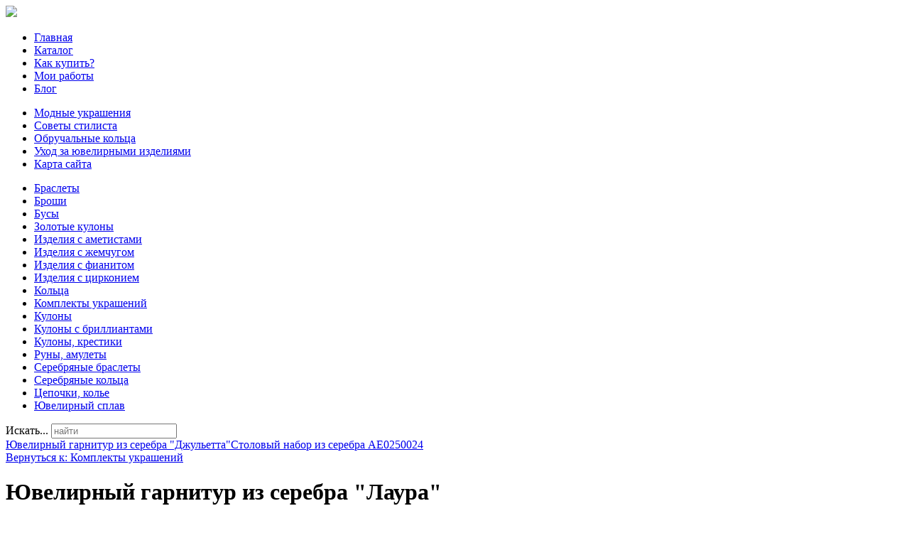

--- FILE ---
content_type: text/html; charset=utf-8
request_url: http://delmoro.ru/katalog/komplekty-ukrasheniy/yuvelirnyy-garnitur-iz-serebra-quot-laura-quot--12991.html
body_size: 11223
content:
<!DOCTYPE html>
<html xmlns="http://www.w3.org/1999/xhtml" xml:lang="ru-ru" lang="ru-ru" dir="ltr">
<head>
<meta name="viewport" content="width=device-width, initial-scale=1.0">
  <base href="http://delmoro.ru/katalog/komplekty-ukrasheniy/yuvelirnyy-garnitur-iz-serebra-quot-laura-quot--12991.html" />
  <meta http-equiv="content-type" content="text/html; charset=utf-8" />
  <meta name="keywords" content="купить кольцо, золото москва, серебряное кольцо купить, заказать ювелирное изделие, ювелирный сплав, ювелирка, ювелир москва, золотое кольцо, кожаный браслет, кольцо с фианитом, бриллиант, кольцо с бриллиантом, комплект украшений" />
  <meta name="title" content="Ювелирный гарнитур из серебра &amp;quot;Лаура&amp;quot;" />
  <meta name="description" content="Ювелирный гарнитур из серебра &quot;Лаура&quot; Комплекты украшений   Набор украшений из серебра &quot;Лаура&quot; 217г - Код товара: 217г - Метал: 925 серебро, золото 375 - Ориентировочный вес изделия: 9.44 грамм, золото 0.27 ..." />
  <title>Комплекты украшений : Ювелирный гарнитур из серебра &quot;Лаура&quot; | Del Moro - ювелирные изделия</title>
  <link href="http://delmoro.ru/katalog/komplekty-ukrasheniy/yuvelirnyy-garnitur-iz-serebra-quot-laura-quot--12991.html" rel="canonical" />
  <link href="/templates/delmoro/favicon.ico" rel="shortcut icon" type="image/vnd.microsoft.icon" />
  <link href="http://delmoro.ru/component/search/?Itemid=131&amp;limit=int&amp;virtuemart_product_id=1299&amp;virtuemart_category_id=13&amp;format=opensearch" rel="search" title="Искать Del Moro - ювелирные изделия" type="application/opensearchdescription+xml" />
  <link rel="stylesheet" href="/components/com_virtuemart/assets/css/vm-ltr-common.css?vmver=9204" type="text/css" />
  <link rel="stylesheet" href="/components/com_virtuemart/assets/css/vm-ltr-site.css?vmver=9204" type="text/css" />
  <link rel="stylesheet" href="/components/com_virtuemart/assets/css/vm-ltr-reviews.css?vmver=9204" type="text/css" />
  <link rel="stylesheet" href="/components/com_virtuemart/assets/css/chosen.css?vmver=9204" type="text/css" />
  <link rel="stylesheet" href="/components/com_virtuemart/assets/css/jquery.fancybox-1.3.4.css?vmver=9204" type="text/css" />
  <link rel="stylesheet" href="/media/system/css/modal.css" type="text/css" />
  <link rel="stylesheet" href="http://delmoro.ru/modules/mod_bt_contentslider/tmpl/css/btcontentslider.css" type="text/css" />
  <link rel="stylesheet" href="/modules/mod_xpertcontents/assets/css/xpertcontents.css" type="text/css" />
  <link rel="stylesheet" href="/modules/mod_sj_flat_menu/assets/css/styles-responsive.css" type="text/css" />
  <link rel="stylesheet" href="/modules/mod_sj_flat_menu/assets/css/styles.css" type="text/css" />
  <style type="text/css">
#smoothtop{
	height:45px;
	width:45px;
	background:url(/plugins/system/smoothtop/images/up-arrow.gif) center top no-repeat;
	
}

#smoothtop:hover{background-position: center bottom;}#btcontentslider124 .bt_handles{top: 0px !important;right: 5px !important}
		@media screen and (max-width: 480px){.bt-cs .bt-row{width:100%!important;}}#btcontentslider103 .bt_handles{top: 0px !important;right: 5px !important}
		@media screen and (max-width: 480px){.bt-cs .bt-row{width:100%!important;}}
  </style>
  <script src="/media/jui/js/jquery.min.js" type="text/javascript"></script>
  <script src="/media/jui/js/jquery-noconflict.js" type="text/javascript"></script>
  <script src="/media/jui/js/jquery-migrate.min.js" type="text/javascript"></script>
  <script src="/components/com_virtuemart/assets/js/jquery-ui.min.js?vmver=1.9.2" type="text/javascript"></script>
  <script src="/components/com_virtuemart/assets/js/jquery.ui.autocomplete.html.js" type="text/javascript"></script>
  <script src="/components/com_virtuemart/assets/js/jquery.noconflict.js" type="text/javascript" async="async"></script>
  <script src="/components/com_virtuemart/assets/js/vmsite.js?vmver=9204" type="text/javascript"></script>
  <script src="/components/com_virtuemart/assets/js/chosen.jquery.min.js?vmver=9204" type="text/javascript"></script>
  <script src="/components/com_virtuemart/assets/js/vmprices.js?vmver=9204" type="text/javascript" defer="defer"></script>
  <script src="/components/com_virtuemart/assets/js/dynupdate.js?vmver=9204" type="text/javascript"></script>
  <script src="/components/com_virtuemart/assets/js/fancybox/jquery.fancybox-1.3.4.pack.js?vmver=1.3.4" type="text/javascript"></script>
  <script src="/media/system/js/mootools-core.js" type="text/javascript"></script>
  <script src="/media/system/js/core.js" type="text/javascript"></script>
  <script src="/media/system/js/mootools-more.js" type="text/javascript"></script>
  <script src="/media/system/js/modal.js" type="text/javascript"></script>
  <script src="http://delmoro.ru/modules/mod_bt_contentslider/tmpl/js/slides.js" type="text/javascript"></script>
  <script src="http://delmoro.ru/modules/mod_bt_contentslider/tmpl/js/default.js" type="text/javascript"></script>
  <script src="http://delmoro.ru/modules/mod_bt_contentslider/tmpl/js/jquery.easing.1.3.js" type="text/javascript"></script>
  <script src="/media/jui/js/bootstrap.min.js" type="text/javascript"></script>
  <script src="/media/system/js/html5fallback.js" type="text/javascript"></script>
  <script type="text/javascript">
if (typeof Virtuemart === "undefined")
	Virtuemart = {};Virtuemart.vmSiteurl = vmSiteurl = 'http://delmoro.ru/' ;
Virtuemart.vmLang = vmLang = "&lang=ru";
Virtuemart.vmLangTag = vmLangTag = "ru";
Itemid = '&Itemid=131';
Virtuemart.addtocart_popup = "1" ;// Fade our <div> tag to 0 or 'num'
function fade_me(num){
	var smoothtop=document.id('smoothtop');
	if(smoothtop){smoothtop.fade(window.getScrollTop()<250?0:num);}
}
window.addEvent('domready',function(){
	// Create Fx.Scroll object
	var scroll=new Fx.Scroll(window,{
		'duration':	500,
		'transition':	Fx.Transitions.Expo.easeInOut,
		'wait':		false
	});
	// Create an <div> tag for SmoothTop
	var smoothtop=new Element('div',{
		'id':		'smoothtop',
		'class':	'smoothtop',
		'style':	'position:fixed; display:block; visibility:visible; zoom:1; opacity:0; cursor:pointer; right:5px; bottom:5px;',
		'title':	'',
		'html':		'',
		'events':{
			// No transparent when hover
			mouseover: function(){fade_me(1);},
			// Transparent when no hover
			mouseout: function(){fade_me(0.7);},
			// Scroll Up on click
			click: function(){scroll.toTop();}
		}
	// Inject our <div> tag into the document body
	}).inject(document.body);
	// Gottta do this for stupid IE
	document.id('smoothtop').setStyle('opacity','0');
});
// Show/Hide our <div> tag
window.addEvent('scroll',function(){fade_me(0.7);});
		jQuery(function($) {
			SqueezeBox.initialize({});
			SqueezeBox.assign($('a.modal').get(), {
				parse: 'rel'
			});
		});
		function jModalClose() {
			SqueezeBox.close();
		}jQuery(document).ready(function(){
	jQuery('.hasTooltip').tooltip({"html": true,"container": "body"});
});
//<![CDATA[
jQuery(document).ready(function() {
		jQuery('#VMmenu02_43637 li.VmClose ul').hide();
		jQuery('#VMmenu02_43637 li .VmArrowdown').click(
		function() {

			if (jQuery(this).parent().next('ul').is(':hidden')) {
				jQuery('#VMmenu02_43637 ul:visible').delay(500).slideUp(500,'linear').parents('li').addClass('VmClose').removeClass('VmOpen');
				jQuery(this).parent().next('ul').slideDown(500,'linear');
				jQuery(this).parents('li').addClass('VmOpen').removeClass('VmClose');
			}
		});
	});
//]]>

  </script>

<link rel="stylesheet" href="/templates/delmoro/css/template.css" type="text/css" />
</head>
<body>
<div class="header">
	<div id="logotip"><a href="/"><img src="/templates/delmoro/images/logo.png" border="0"></a></div>
	<div id="poisk"></div>
	<div id="deskr">
    <div class="pretext"></div>

			<!--[if lt IE 9]><ul class="sj-flat-menu flyout-menu horizontal lt-ie9 " id="sj_flat_menu_9103148871769748002"><![endif]-->
			<!--[if IE 9]><ul class="sj-flat-menu flyout-menu horizontal" id="sj_flat_menu_9103148871769748002"><![endif]-->
			<!--[if gt IE 9]><!--><ul class="sj-flat-menu flyout-menu horizontal" id="sj_flat_menu_9103148871769748002"><!--<![endif]-->
            <li ><div class='fm-item '><div class='fm-button' ></div><div class='fm-link' ><a  href='/'>Главная</a></div></div></li><li  class=" fm-active "  ><div class='fm-item '><div class='fm-button' ></div><div class='fm-link' ><a  href='/katalog.html'>Каталог</a></div></div></li><li ><div class='fm-item '><div class='fm-button' ></div><div class='fm-link' ><a  href='/kak-kupit.html'>Как купить?</a></div></div></li><li ><div class='fm-item '><div class='fm-button' ></div><div class='fm-link' ><a  href='/moi-raboty.html'>Мои работы</a></div></div></li><li ><div class='fm-item '><div class='fm-button' ></div><div class='fm-link' ><a  href='/blog.html'>Блог</a></div></div>    </li>
</ul>
	
    <div class="posttext">                       </div>                                                                       
                                                                                    <script type="text/javascript">
//<![CDATA[
jQuery(document).ready(function($){
	;(function(element){
		$element = $(element);
		$('li:first-child',$element).addClass("fm-first");
		$('li:last-child',$element).addClass("fm-last");
		$('.fm-container',$element).each(function(){
			$('ul > li',$(this)).eq(0).addClass("fm-first");
			$('ul > li:last-child',$(this)).addClass("fm-last");
		});
		if($('li.fm-active ',$element).length > 0){
			$('li.fm-active ',$element).parents($('li',$element)).addClass('fm-active');
		}
		
				$element.find(".fm-item").click(function(){
			var li = $(this).parent();
			if(!li.hasClass("fm-opened")){
				var fl_openedLi = li.parent().children(".fm-opened");
				var ul = li.children(".fm-container");
				if(ul.length > 0) {
										fl_openedLi.children(".fm-container").hide(300);
										fl_openedLi.removeClass("fm-opened");
					fl_openedLi.children(".fm-item").children(".fm-button").children("img").attr("src", "http://delmoro.ru/modules/mod_sj_flat_menu/assets/images/icon_active.png");
					li.addClass("fm-opened");
					li.children(".fm-item").children(".fm-button").children("img").attr("src", "http://delmoro.ru/modules/mod_sj_flat_menu/assets/images/icon_normal.png");
										ul.show(300);
									}
			}else{
								li.children(".fm-container").hide(300);
								li.removeClass("fm-opened");
				li.children(".fm-item").children(".fm-button").children("img").attr("src", "http://delmoro.ru/modules/mod_sj_flat_menu/assets/images/icon_active.png");
			}
			//return false;
		});
		// $("body").click(function(){
			// $(".fm-opened").removeClass("fm-opened");
			// $(".fm-container").hide(300); 
			// $('.fm-item',$element).parent().children(".fm-item").children(".fm-button").children("img").attr("src", "http://delmoro.ru/modules/mod_sj_flat_menu/assets/images/icon_active.png");
		// });	
			
	
	})('#sj_flat_menu_9103148871769748002');
});
//]]>
</script>
</div>
	</div>
<div class="container">
	<div class="top">

</div>
			<div class="mainmenu">

    <div class="pretext"></div>

			<!--[if lt IE 9]><ul class="sj-flat-menu flyout-menu horizontal lt-ie9 " id="sj_flat_menu_9836576631769748002"><![endif]-->
			<!--[if IE 9]><ul class="sj-flat-menu flyout-menu horizontal" id="sj_flat_menu_9836576631769748002"><![endif]-->
			<!--[if gt IE 9]><!--><ul class="sj-flat-menu flyout-menu horizontal" id="sj_flat_menu_9836576631769748002"><!--<![endif]-->
            <li ><div class='fm-item '><div class='fm-button' ></div><div class='fm-link' ><a  href='/modnye-ukrasheniya.html'>Модные украшения</a></div></div></li><li ><div class='fm-item '><div class='fm-button' ></div><div class='fm-link' ><a  href='/sovety-stilista.html'>Советы стилиста</a></div></div></li><li ><div class='fm-item '><div class='fm-button' ></div><div class='fm-link' ><a  href='/obruchalnye-koltsa.html'>Обручальные кольца</a></div></div></li><li ><div class='fm-item '><div class='fm-button' ></div><div class='fm-link' ><a  href='/ukhod-za-yuvelirnymi-izdeliyami.html'>Уход за ювелирными изделиями</a></div></div></li><li ><div class='fm-item '><div class='fm-button' ></div><div class='fm-link' ><a  href='/map.html'>Карта сайта</a></div></div>    </li>
</ul>
	
    <div class="posttext">                       </div>                                                                       
                                                                                    <script type="text/javascript">
//<![CDATA[
jQuery(document).ready(function($){
	;(function(element){
		$element = $(element);
		$('li:first-child',$element).addClass("fm-first");
		$('li:last-child',$element).addClass("fm-last");
		$('.fm-container',$element).each(function(){
			$('ul > li',$(this)).eq(0).addClass("fm-first");
			$('ul > li:last-child',$(this)).addClass("fm-last");
		});
		if($('li.fm-active ',$element).length > 0){
			$('li.fm-active ',$element).parents($('li',$element)).addClass('fm-active');
		}
		
				$element.find(".fm-item").click(function(){
			var li = $(this).parent();
			if(!li.hasClass("fm-opened")){
				var fl_openedLi = li.parent().children(".fm-opened");
				var ul = li.children(".fm-container");
				if(ul.length > 0) {
										fl_openedLi.children(".fm-container").hide(300);
										fl_openedLi.removeClass("fm-opened");
					fl_openedLi.children(".fm-item").children(".fm-button").children("img").attr("src", "http://delmoro.ru/modules/mod_sj_flat_menu/assets/images/icon_active.png");
					li.addClass("fm-opened");
					li.children(".fm-item").children(".fm-button").children("img").attr("src", "http://delmoro.ru/modules/mod_sj_flat_menu/assets/images/icon_normal.png");
										ul.show(300);
									}
			}else{
								li.children(".fm-container").hide(300);
								li.removeClass("fm-opened");
				li.children(".fm-item").children(".fm-button").children("img").attr("src", "http://delmoro.ru/modules/mod_sj_flat_menu/assets/images/icon_active.png");
			}
			//return false;
		});
		// $("body").click(function(){
			// $(".fm-opened").removeClass("fm-opened");
			// $(".fm-container").hide(300); 
			// $('.fm-item',$element).parent().children(".fm-item").children(".fm-button").children("img").attr("src", "http://delmoro.ru/modules/mod_sj_flat_menu/assets/images/icon_active.png");
		// });	
			
	
	})('#sj_flat_menu_9836576631769748002');
});
//]]>
</script>

	</div>
		</div>
	
<div class="container">	
		<script type="text/javascript">
<!--
var _acic={dataProvider:10};(function(){var e=document.createElement("script");e.type="text/javascript";e.async=true;e.src="https://www.acint.net/aci.js";var t=document.getElementsByTagName("script")[0];t.parentNode.insertBefore(e,t)})()
//-->
</script><!--2831285693577--><div id='fmIR_2831285693577'></div><div class="row">
			
			
					
		
<!-- Begin Content -->
     
  <div class="span3">
  
  			    <div class="module ">
<ul class="VMmenu" id="VMmenu02_43637" >

<li class="VmClose">
	<div>
		<a href="/katalog/braslety.html" >Браслеты</a>	</div>
</li>

<li class="VmClose">
	<div>
		<a href="/katalog/broshi.html" >Броши</a>	</div>
</li>

<li class="VmClose">
	<div>
		<a href="/katalog/busy.html" >Бусы</a>	</div>
</li>

<li class="VmClose">
	<div>
		<a href="/katalog/zolotye-kulony.html" >Золотые кулоны</a>	</div>
</li>

<li class="VmClose">
	<div>
		<a href="/katalog/izdeliya-s-ametistami.html" >Изделия с аметистами</a>	</div>
</li>

<li class="VmClose">
	<div>
		<a href="/katalog/izdeliya-s-zhemchugom.html" >Изделия с жемчугом</a>	</div>
</li>

<li class="VmClose">
	<div>
		<a href="/katalog/izdeliya-s-fianitom.html" >Изделия с фианитом</a>	</div>
</li>

<li class="VmClose">
	<div>
		<a href="/katalog/izdeliya-s-tsirkoniem.html" >Изделия с цирконием</a>	</div>
</li>

<li class="VmClose">
	<div>
		<a href="/katalog/koltsa.html" >Кольца</a>	</div>
</li>

<li class="VmOpen">
	<div>
		<a href="/katalog/komplekty-ukrasheniy.html" >Комплекты украшений</a>	</div>
</li>

<li class="VmClose">
	<div>
		<a href="/katalog/kulony.html" >Кулоны</a>	</div>
</li>

<li class="VmClose">
	<div>
		<a href="/katalog/kulony-s-brilliantami.html" >Кулоны с бриллиантами</a>	</div>
</li>

<li class="VmClose">
	<div>
		<a href="/katalog/kulony-krestiki.html" >Кулоны, крестики</a>	</div>
</li>

<li class="VmClose">
	<div>
		<a href="/katalog/runy-amulety.html" >Руны, амулеты</a>	</div>
</li>

<li class="VmClose">
	<div>
		<a href="/katalog/serebryanye-braslety.html" >Серебряные браслеты</a>	</div>
</li>

<li class="VmClose">
	<div>
		<a href="/katalog/serebryanye-koltsa.html" >Серебряные кольца</a>	</div>
</li>

<li class="VmClose">
	<div>
		<a href="/katalog/tsepochki-kole.html" >Цепочки, колье</a>	</div>
</li>

<li class="VmClose">
	<div>
		<a href="/moi-raboty.html" >Ювелирный сплав</a>	</div>
</li>
</ul>
</div><div class="module "><div class="search">
	<form action="/katalog.html" method="post" class="form-inline">
		<label for="mod-search-searchword" class="element-invisible">Искать...</label> <input name="searchword" id="mod-search-searchword" maxlength="200"  class="inputbox search-query" type="search" placeholder="найти" />		<input type="hidden" name="task" value="search" />
		<input type="hidden" name="option" value="com_search" />
		<input type="hidden" name="Itemid" value="131" />
	</form>
</div>
</div>
  </div>
    
  <div class="span6">
  			
  		
  <div id="system-message-container">
	</div>

  
<div class="productdetails-view productdetails" >

            <div class="product-neighbours">
	    <a href="/katalog/komplekty-ukrasheniy/yuvelirnyy-garnitur-iz-serebra-quot-dzhuletta-quot--13261.html" rel="prev" class="previous-page" data-dynamic-update="1">Ювелирный гарнитур из серебра &quot;Джульетта&quot;</a><a href="/katalog/komplekty-ukrasheniy/stolovyy-nabor-iz-serebra-ae0250024-10711.html" rel="next" class="next-page" data-dynamic-update="1">Столовый набор из серебра AE0250024</a>    	<div class="clear"></div>
        </div>
    
		<div class="back-to-category">
    	<a href="/katalog/komplekty-ukrasheniy.html" class="product-details" title="Комплекты украшений">Вернуться к: Комплекты украшений</a>
	</div>

        <h1 itemprop="name">Ювелирный гарнитур из серебра &quot;Лаура&quot;</h1>
    
    
    
    
            <div class="product-short-description">
	      Набор украшений из серебра "Лаура" 217г - Код товара: 217г - Метал: 925 серебро, золото 375 - Ориентировочный вес изделия: 9.44 грамм, золото 0.27 ...        </div>
	
    <div class="vm-product-container">
	<div class="vm-product-media-container">
	<div class="main-image">
		<a title="pic_56d86f276f8aa.jpg" rel='vm-additional-images' href="http://delmoro.ru/images/stories/virtuemart/product/pic_56d86f276f8aa.jpg"><img src="/images/stories/virtuemart/product/pic_56d86f276f8aa.jpg" alt="pic_56d86f276f8aa.jpg"  /></a><span class="vm-img-desc">pic_56d86f276f8aa.jpg</span>		<div class="clear"></div>
	</div>
		</div>

	<div class="vm-product-details-container">
	    <div class="spacer-buy-area">

		
		<div class="product-price" id="productPrice1299">
	<span class="price-crossed" ></span></div>

 <div class="clear"></div>	<div class="addtocart-area">
		<form method="post" class="product js-recalculate" action="/katalog.html">
			<div class="vm-customfields-wrap">
							</div>			
							<input type="hidden" name="option" value="com_virtuemart"/>
			<input type="hidden" name="view" value="cart"/>
			<input type="hidden" name="virtuemart_product_id[]" value="1299"/>
			<input type="hidden" name="pname" value="Ювелирный гарнитур из серебра &quot;Лаура&quot;"/>
			<input type="hidden" name="pid" value="1299"/>
			<input type="hidden" name="Itemid" value="131"/>		</form>

	</div>


		
	    </div>
	</div>
	<div class="clear"></div>


    </div>

	        <div class="product-description" >
	    	<span class="title">Описание</span>
	<b>  </b><br><br><br><b>  </b><br><br><br><b>  </b><br><br><br><b> Производитель </b><br> Собственное производство <br><br><b> Страна производства </b><br> Украина        </div>
	
    
<script id="updateChosen_js" type="text/javascript">//<![CDATA[ 
if (typeof Virtuemart === "undefined")
	var Virtuemart = {};
	Virtuemart.updateChosenDropdownLayout = function() {
		var vm2string = {editImage: 'edit image',select_all_text: 'Выбрать все',select_some_options_text: 'Доступен для всех'};
		jQuery("select.vm-chzn-select").each( function () {
			var swidth = jQuery(this).css("width")+10;
			jQuery(this).chosen({enable_select_all: true,select_all_text : vm2string.select_all_text,select_some_options_text:vm2string.select_some_options_text,disable_search_threshold: 5, width: swidth});
		});
	}
	Virtuemart.updateChosenDropdownLayout(); //]]>
</script><script id="vm.countryState_js" type="text/javascript">//<![CDATA[ 
jQuery( function($) {
			jQuery("#virtuemart_country_id_field").vm2front("list",{dest : "#virtuemart_state_id_field",ids : "",prefiks : ""});
		}); //]]>
</script><script id="vm.countryStateshipto__js" type="text/javascript">//<![CDATA[ 
jQuery( function($) {
			jQuery("#shipto_virtuemart_country_id_field").vm2front("list",{dest : "#shipto_virtuemart_state_id_field",ids : "",prefiks : "shipto_"});
		}); //]]>
</script><script id="updDynamicListeners_js" type="text/javascript">//<![CDATA[ 
jQuery(document).ready(function() { // GALT: Start listening for dynamic content update.
	// If template is aware of dynamic update and provided a variable let's
	// set-up the event listeners.
	//if (Virtuemart.container)
		Virtuemart.updateDynamicUpdateListeners();

}); //]]>
</script><script id="popups_js" type="text/javascript">//<![CDATA[ 
jQuery(document).ready(function($) {
		
		jQuery('a.ask-a-question, a.printModal, a.recommened-to-friend, a.manuModal').click(function(event){
		  event.preventDefault();
		  jQuery.fancybox({
			href: jQuery(this).attr('href'),
			type: 'iframe',
			height: 550
			});
		  });
		
	}); //]]>
</script><script id="jsVars_js" type="text/javascript">//<![CDATA[ 
usefancy = true; //]]>
</script><script id="imagepopup_js" type="text/javascript">//<![CDATA[ 
jQuery(document).ready(function() {
	Virtuemart.updateImageEventListeners()
});
Virtuemart.updateImageEventListeners = function() {
	jQuery("a[rel=vm-additional-images]").fancybox({
		"titlePosition" 	: "inside",
		"transitionIn"	:	"elastic",
		"transitionOut"	:	"elastic"
	});
	jQuery(".additional-images a.product-image.image-0").removeAttr("rel");
	jQuery(".additional-images img.product-image").click(function() {
		jQuery(".additional-images a.product-image").attr("rel","vm-additional-images" );
		jQuery(this).parent().children("a.product-image").removeAttr("rel");
		var src = jQuery(this).parent().children("a.product-image").attr("href");
		jQuery(".main-image img").attr("src",src);
		jQuery(".main-image img").attr("alt",this.alt );
		jQuery(".main-image a").attr("href",src );
		jQuery(".main-image a").attr("title",this.alt );
		jQuery(".main-image .vm-img-desc").html(this.alt);
		}); 
	} //]]>
</script><script id="ajaxContent_js" type="text/javascript">//<![CDATA[ 
Virtuemart.container = jQuery('.productdetails-view');
Virtuemart.containerSelector = '.productdetails-view'; //]]>
</script><script id="vmPreloader_js" type="text/javascript">//<![CDATA[ 
jQuery(document).ready(function($) {
	Virtuemart.stopVmLoading();
	var msg = '';
	jQuery('a[data-dynamic-update="1"]').off('click', Virtuemart.startVmLoading).on('click', {msg:msg}, Virtuemart.startVmLoading);
	jQuery('[data-dynamic-update="1"]').off('change', Virtuemart.startVmLoading).on('change', {msg:msg}, Virtuemart.startVmLoading);
}); //]]>
</script>
<script type="application/ld+json">
{
  "@context": "http://schema.org/",
  "@type": "Product",
  "name": "Ювелирный гарнитур из серебра &quot;Лаура&quot;",
    "image": "http://delmoro.ru/images/stories/virtuemart/product/pic_56d86f276f8aa.jpg",
      "description": "  Набор украшений из серебра "Лаура" 217г - Код товара: 217г - Метал: 925 серебро, золото 375 - Ориентировочный вес изделия: 9.44 грамм, золото 0.27 ...",
      "offers":{
    "@type": "Offer",
    "priceCurrency": "0",
    "price": "21.69302"
  }
}
</script></div>




  	  
  			
    </div>
    			
  <div class="span3">
      <div class="module "><!-- Xpert Contents Module 2.4 start | Layout-Default -->
<div id="txmod_101" class="xco-wrap xco-caption">
	<!-- Primary Column Start -->
	<div class="pri-col">
		<div class="inner">
						<div class="item item-1">
				<a href="/modnye-ukrasheniya/18-modnye-ukrasheniya-2016.html">
					<div class="image">
						<img src="/cache/mod_xpertcontents/ac260c0efb02c3d741389ab6138600a8_resized.jpg" alt="Модные украшения 2016">
					</div>

					<h3 class="heading">Модные украшения 2016</h3>	
				</a>

				
				
				
				<div class="intro"></div>
				
									<a class="xco-btn" href="/modnye-ukrasheniya/18-modnye-ukrasheniya-2016.html">Читать далее</a>
							</div>	
						<div class="item item-2">
				<a href="/obruchalnye-koltsa/15-istoriya-obruchalnogo-koltsa.html">
					<div class="image">
						<img src="/cache/mod_xpertcontents/1741fc7ae0b5334392b8b0ddad248d76_resized.jpg" alt="История обручального кольца">
					</div>

					<h3 class="heading">История обручального кольца</h3>	
				</a>

				
				
				
				<div class="intro"></div>
				
									<a class="xco-btn" href="/obruchalnye-koltsa/15-istoriya-obruchalnogo-koltsa.html">Читать далее</a>
							</div>	
					</div>
	</div>
	<!-- Primary Column End -->

	
</div>
<!-- Xpert Contents Module 2.4 end | Layout - Default --></div>
  </div>
  	  
			<div class="top">
<div id="btcontentslider103" style="display:none;width:auto" class="bt-cs">
			<div class="slides_container" style="width:auto;">

			<div class="slide" style="width:auto">
					<div class="bt-row bt-row-first"  style="width:16.6666666666667%" >
				<div class="bt-inner">
								
										<a class="bt-title" target="_parent"
						title="Чистка обручальных колец"
						href="/ukhod-za-yuvelirnymi-izdeliyami/16-chistka-obruchalnykh-kolets.html"> Чистка обручальных колец </a><br />
															<div class="bt-center">
					<a target="_parent"
						class="bt-image-link"
						title="Чистка обручальных колец" href="/ukhod-za-yuvelirnymi-izdeliyami/16-chistka-obruchalnykh-kolets.html">
						<img class="hovereffect" src="http://delmoro.ru/cache/mod_bt_contentslider/a4bec26345e0c4585af72ae3302a2054-10.jpg" alt="Чистка обручальных колец"  style="width:150px;" title="Чистка обручальных колец" />
					</a>
					</div>
										
										<div class="bt-introtext">
					Всем известно, что все ювелирные украшения, и золото не исключение, со временем могут загрязняться. ...					</div>
					
					
				</div>
				<!--end bt-inner -->
			</div>
			<!--end bt-row -->
									<div class="bt-row "  style="width:16.6666666666667%" >
				<div class="bt-inner">
								
										<a class="bt-title" target="_parent"
						title="Совет стилиста"
						href="/sovety-stilista/10-sovet-stilista.html"> Совет стилиста </a><br />
															<div class="bt-center">
					<a target="_parent"
						class="bt-image-link"
						title="Совет стилиста" href="/sovety-stilista/10-sovet-stilista.html">
						<img class="hovereffect" src="http://delmoro.ru/cache/mod_bt_contentslider/b9435b4a7850f0afd90bc71858bb3405-4.jpg" alt="Совет стилиста"  style="width:150px;" title="Совет стилиста" />
					</a>
					</div>
										
										<div class="bt-introtext">
					Хрупкие девушки должны быть осторожны с крупными украшениями, особенно со вставками из больших камне...					</div>
					
					
				</div>
				<!--end bt-inner -->
			</div>
			<!--end bt-row -->
									<div class="bt-row "  style="width:16.6666666666667%" >
				<div class="bt-inner">
								
										<a class="bt-title" target="_parent"
						title="Модные украшения 2016"
						href="/modnye-ukrasheniya/18-modnye-ukrasheniya-2016.html"> Модные украшения 2016 </a><br />
															<div class="bt-center">
					<a target="_parent"
						class="bt-image-link"
						title="Модные украшения 2016" href="/modnye-ukrasheniya/18-modnye-ukrasheniya-2016.html">
						<img class="hovereffect" src="http://delmoro.ru/cache/mod_bt_contentslider/3d9545c76b36b630574ca02a8e9e4d7c-12.jpg" alt="Модные украшения 2016"  style="width:150px;" title="Модные украшения 2016" />
					</a>
					</div>
										
										<div class="bt-introtext">
					В этом сезоне пришла пора крупных аксессуаров: крупные сережки, которые можно носить по одной или по...					</div>
					
					
				</div>
				<!--end bt-inner -->
			</div>
			<!--end bt-row -->
									<div class="bt-row "  style="width:16.6666666666667%" >
				<div class="bt-inner">
								
										<a class="bt-title" target="_parent"
						title="Обручальные кольца"
						href="/obruchalnye-koltsa/13-obruchalnye-koltsa.html"> Обручальные кольца </a><br />
															<div class="bt-center">
					<a target="_parent"
						class="bt-image-link"
						title="Обручальные кольца" href="/obruchalnye-koltsa/13-obruchalnye-koltsa.html">
						<img class="hovereffect" src="http://delmoro.ru/cache/mod_bt_contentslider/985062a959d05043433eb540c73f9aeb-7.jpg" alt="Обручальные кольца"  style="width:150px;" title="Обручальные кольца" />
					</a>
					</div>
										
										<div class="bt-introtext">
					Кольцо является не просто аксессуаром, который для красоты носят любители блестящего. Кольца всегда ...					</div>
					
					
				</div>
				<!--end bt-inner -->
			</div>
			<!--end bt-row -->
									<div class="bt-row "  style="width:16.6666666666667%" >
				<div class="bt-inner">
								
										<a class="bt-title" target="_parent"
						title="Правило булавки"
						href="/sovety-stilista/11-pravilo-bulavki.html"> Правило булавки </a><br />
															<div class="bt-center">
					<a target="_parent"
						class="bt-image-link"
						title="Правило булавки" href="/sovety-stilista/11-pravilo-bulavki.html">
						<img class="hovereffect" src="http://delmoro.ru/cache/mod_bt_contentslider/e9dfd1b0d892199669e61d2e8a1f1745-5.jpg" alt="Правило булавки"  style="width:150px;" title="Правило булавки" />
					</a>
					</div>
										
										<div class="bt-introtext">
					Всеми известным фактом является то, что обилие женских ювелирных изделий намного масштабнее и более ...					</div>
					
					
				</div>
				<!--end bt-inner -->
			</div>
			<!--end bt-row -->
									<div class="bt-row bt-row-last"  style="width:16.6666666666667%" >
				<div class="bt-inner">
								
										<a class="bt-title" target="_parent"
						title="Ювелиры Европы"
						href="/modnye-ukrasheniya/8-yuveliry-evropy.html"> Ювелиры Европы </a><br />
															<div class="bt-center">
					<a target="_parent"
						class="bt-image-link"
						title="Ювелиры Европы" href="/modnye-ukrasheniya/8-yuveliry-evropy.html">
						<img class="hovereffect" src="http://delmoro.ru/cache/mod_bt_contentslider/40f9ad2dc160c889c85b72c493e8ab2a-2.jpg" alt="Ювелиры Европы"  style="width:150px;" title="Ювелиры Европы" />
					</a>
					</div>
										
										<div class="bt-introtext">
					Van Cleef&amp;ArpelsФранцузский шик, непревзойденное мастерство, уникальное сочетание цветов, фактур...					</div>
					
					
				</div>
				<!--end bt-inner -->
			</div>
			<!--end bt-row -->
									<div style="clear: both;"></div>

		</div>
		<!--end bt-main-item page	-->
			</div>
</div>
<!--end bt-container -->
<div style="clear: both;"></div>

<script type="text/javascript">	
	if(typeof(btcModuleIds)=='undefined'){var btcModuleIds = new Array();var btcModuleOpts = new Array();}
	btcModuleIds.push(103);
	btcModuleOpts.push({
			slideEasing : 'easeInQuad',
			fadeEasing : 'easeInQuad',
			effect: 'slide,slide',
			preloadImage: 'http://delmoro.ru//modules/mod_bt_contentslider/tmpl/images/loading.gif',
			generatePagination: true,
			play: 5000,						
			hoverPause: true,	
			slideSpeed : 500,
			autoHeight:true,
			fadeSpeed : 500,
			equalHeight:true,
			width: 'auto',
			height: 'auto',
			pause: 100,
			preload: true,
			paginationClass: 'bt_handles',
			generateNextPrev:false,
			prependPagination:true,
			touchScreen:0	});
</script>


</div>
<!-- End Content -->
<div id="footer">
	<div class="bread">	
<ul itemscope itemtype="https://schema.org/BreadcrumbList" class="breadcrumb">
			<li class="active">
			<span class="divider icon-location"></span>
		</li>
	
				<li itemprop="itemListElement" itemscope itemtype="https://schema.org/ListItem">
									<a itemprop="item" href="/" class="pathway"><span itemprop="name">Главная</span></a>
				
									<span class="divider">
						&gt;					</span>
								<meta itemprop="position" content="1">
			</li>
					<li itemprop="itemListElement" itemscope itemtype="https://schema.org/ListItem">
									<a itemprop="item" href="/katalog.html?productsublayout=0" class="pathway"><span itemprop="name">Каталог</span></a>
				
									<span class="divider">
						&gt;					</span>
								<meta itemprop="position" content="2">
			</li>
					<li itemprop="itemListElement" itemscope itemtype="https://schema.org/ListItem">
									<a itemprop="item" href="/katalog/komplekty-ukrasheniy.html" class="pathway"><span itemprop="name">Комплекты украшений</span></a>
				
									<span class="divider">
						&gt;					</span>
								<meta itemprop="position" content="3">
			</li>
					<li itemprop="itemListElement" itemscope itemtype="https://schema.org/ListItem" class="active">
				<span itemprop="name">
					Ювелирный гарнитур из серебра &quot;Лаура&quot;				</span>
				<meta itemprop="position" content="4">
			</li>
		</ul>
</div>
				
		<div class="top">
<div class="module "><div id="btcontentslider124" style="display:none;width:auto" class="bt-cs">
			<div class="slides_container" style="width:auto;">

			<div class="slide" style="width:auto">
					<div class="bt-row bt-row-first"  style="width:16.6666666666667%" >
				<div class="bt-inner">
								
										<a class="bt-title" target="_parent"
						title="Модные украшения 2016"
						href="/modnye-ukrasheniya/18-modnye-ukrasheniya-2016.html"> Модные украшения 2016 </a><br />
															<div class="bt-center">
					<a target="_parent"
						class="bt-image-link"
						title="Модные украшения 2016" href="/modnye-ukrasheniya/18-modnye-ukrasheniya-2016.html">
						<img class="hovereffect" src="http://delmoro.ru/cache/mod_bt_contentslider/3d9545c76b36b630574ca02a8e9e4d7c-12.jpg" alt="Модные украшения 2016"  style="width:150px;" title="Модные украшения 2016" />
					</a>
					</div>
										
										<div class="bt-introtext">
					В этом сезоне пришла пора крупных аксессуаров: крупные сережки, которые можно носить по одной или по...					</div>
					
					
				</div>
				<!--end bt-inner -->
			</div>
			<!--end bt-row -->
									<div class="bt-row "  style="width:16.6666666666667%" >
				<div class="bt-inner">
								
										<a class="bt-title" target="_parent"
						title="Традиции и обручальное кольцо"
						href="/obruchalnye-koltsa/14-traditsii-i-obruchalnoe-koltso.html"> Традиции и обручальное кольцо </a><br />
															<div class="bt-center">
					<a target="_parent"
						class="bt-image-link"
						title="Традиции и обручальное кольцо" href="/obruchalnye-koltsa/14-traditsii-i-obruchalnoe-koltso.html">
						<img class="hovereffect" src="http://delmoro.ru/cache/mod_bt_contentslider/01e03949a1bd761089472359c4e1afd0-8.jpg" alt="Традиции и обручальное кольцо"  style="width:150px;" title="Традиции и обручальное кольцо" />
					</a>
					</div>
										
										<div class="bt-introtext">
					Свадьбы бывают разные – традиционные, с песнями-плясками и выкупом невесты.
Экстремальные – в небе,...					</div>
					
					
				</div>
				<!--end bt-inner -->
			</div>
			<!--end bt-row -->
									<div class="bt-row "  style="width:16.6666666666667%" >
				<div class="bt-inner">
								
										<a class="bt-title" target="_parent"
						title="Как выбрать золотое кольцо?"
						href="/obruchalnye-koltsa/12-kak-vybrat-zolotoe-koltso.html"> Как выбрать золотое кольцо? </a><br />
															<div class="bt-center">
					<a target="_parent"
						class="bt-image-link"
						title="Как выбрать золотое кольцо?" href="/obruchalnye-koltsa/12-kak-vybrat-zolotoe-koltso.html">
						<img class="hovereffect" src="http://delmoro.ru/cache/mod_bt_contentslider/b039121d913e18b15b95eb08342bd082-6.jpg" alt="Как выбрать золотое кольцо?"  style="width:150px;" title="Как выбрать золотое кольцо?" />
					</a>
					</div>
										
										<div class="bt-introtext">
					Золото всегда высоко ценилось. Именно поэтому любые украшения, выполненные из него, пользуются попул...					</div>
					
					
				</div>
				<!--end bt-inner -->
			</div>
			<!--end bt-row -->
									<div class="bt-row "  style="width:16.6666666666667%" >
				<div class="bt-inner">
								
										<a class="bt-title" target="_parent"
						title="Ювелиры США"
						href="/modnye-ukrasheniya/7-yuveliry-ssha.html"> Ювелиры США </a><br />
															<div class="bt-center">
					<a target="_parent"
						class="bt-image-link"
						title="Ювелиры США" href="/modnye-ukrasheniya/7-yuveliry-ssha.html">
						<img class="hovereffect" src="http://delmoro.ru/cache/mod_bt_contentslider/140b8675b12b3d8f176e9ebcf1f7d327-1.jpg" alt="Ювелиры США"  style="width:150px;" title="Ювелиры США" />
					</a>
					</div>
										
										<div class="bt-introtext">
					В ювелирном бизнесе действуют те же законы, что и во всей остальной fashion-индустрии. Все подчиняет...					</div>
					
					
				</div>
				<!--end bt-inner -->
			</div>
			<!--end bt-row -->
									<div class="bt-row "  style="width:16.6666666666667%" >
				<div class="bt-inner">
								
										<a class="bt-title" target="_parent"
						title="Совет стилиста"
						href="/sovety-stilista/10-sovet-stilista.html"> Совет стилиста </a><br />
															<div class="bt-center">
					<a target="_parent"
						class="bt-image-link"
						title="Совет стилиста" href="/sovety-stilista/10-sovet-stilista.html">
						<img class="hovereffect" src="http://delmoro.ru/cache/mod_bt_contentslider/b9435b4a7850f0afd90bc71858bb3405-4.jpg" alt="Совет стилиста"  style="width:150px;" title="Совет стилиста" />
					</a>
					</div>
										
										<div class="bt-introtext">
					Хрупкие девушки должны быть осторожны с крупными украшениями, особенно со вставками из больших камне...					</div>
					
					
				</div>
				<!--end bt-inner -->
			</div>
			<!--end bt-row -->
									<div class="bt-row bt-row-last"  style="width:16.6666666666667%" >
				<div class="bt-inner">
								
										<a class="bt-title" target="_parent"
						title="Правило булавки"
						href="/sovety-stilista/11-pravilo-bulavki.html"> Правило булавки </a><br />
															<div class="bt-center">
					<a target="_parent"
						class="bt-image-link"
						title="Правило булавки" href="/sovety-stilista/11-pravilo-bulavki.html">
						<img class="hovereffect" src="http://delmoro.ru/cache/mod_bt_contentslider/e9dfd1b0d892199669e61d2e8a1f1745-5.jpg" alt="Правило булавки"  style="width:150px;" title="Правило булавки" />
					</a>
					</div>
										
										<div class="bt-introtext">
					Всеми известным фактом является то, что обилие женских ювелирных изделий намного масштабнее и более ...					</div>
					
					
				</div>
				<!--end bt-inner -->
			</div>
			<!--end bt-row -->
									<div style="clear: both;"></div>

		</div>
		<!--end bt-main-item page	-->
			</div>
</div>
<!--end bt-container -->
<div style="clear: both;"></div>

<script type="text/javascript">	
	if(typeof(btcModuleIds)=='undefined'){var btcModuleIds = new Array();var btcModuleOpts = new Array();}
	btcModuleIds.push(124);
	btcModuleOpts.push({
			slideEasing : 'easeInQuad',
			fadeEasing : 'easeInQuad',
			effect: 'slide,slide',
			preloadImage: 'http://delmoro.ru//modules/mod_bt_contentslider/tmpl/images/loading.gif',
			generatePagination: true,
			play: 5000,						
			hoverPause: true,	
			slideSpeed : 500,
			autoHeight:true,
			fadeSpeed : 500,
			equalHeight:true,
			width: 'auto',
			height: 'auto',
			pause: 100,
			preload: true,
			paginationClass: 'bt_handles',
			generateNextPrev:false,
			prependPagination:true,
			touchScreen:0	});
</script>

</div>
</div>
						<div class="span7" id="block1">
<ul class="mostread">
	<li itemscope itemtype="https://schema.org/Article">
		<a href="/ukhod-za-yuvelirnymi-izdeliyami/17-chistka-yuvelirnykh-izdelij.html" itemprop="url">
			<span itemprop="name">
				Чистка ювелирных изделий			</span>
		</a>
	</li>
	<li itemscope itemtype="https://schema.org/Article">
		<a href="/obruchalnye-koltsa/15-istoriya-obruchalnogo-koltsa.html" itemprop="url">
			<span itemprop="name">
				История обручального кольца			</span>
		</a>
	</li>
	<li itemscope itemtype="https://schema.org/Article">
		<a href="/obruchalnye-koltsa/14-traditsii-i-obruchalnoe-koltso.html" itemprop="url">
			<span itemprop="name">
				Традиции и обручальное кольцо			</span>
		</a>
	</li>
	<li itemscope itemtype="https://schema.org/Article">
		<a href="/modnye-ukrasheniya/8-yuveliry-evropy.html" itemprop="url">
			<span itemprop="name">
				Ювелиры Европы			</span>
		</a>
	</li>
	<li itemscope itemtype="https://schema.org/Article">
		<a href="/sovety-stilista/11-pravilo-bulavki.html" itemprop="url">
			<span itemprop="name">
				Правило булавки			</span>
		</a>
	</li>
</ul>

</div>			
						
			
		<div class="span7" id="block2">
<ul class="latestnews">
	<li itemscope itemtype="https://schema.org/Article">
		<a href="/ukhod-za-yuvelirnymi-izdeliyami/16-chistka-obruchalnykh-kolets.html" itemprop="url">
			<span itemprop="name">
				Чистка обручальных колец			</span>
		</a>
	</li>
	<li itemscope itemtype="https://schema.org/Article">
		<a href="/obruchalnye-koltsa/12-kak-vybrat-zolotoe-koltso.html" itemprop="url">
			<span itemprop="name">
				Как выбрать золотое кольцо?			</span>
		</a>
	</li>
	<li itemscope itemtype="https://schema.org/Article">
		<a href="/ukhod-za-yuvelirnymi-izdeliyami/17-chistka-yuvelirnykh-izdelij.html" itemprop="url">
			<span itemprop="name">
				Чистка ювелирных изделий			</span>
		</a>
	</li>
	<li itemscope itemtype="https://schema.org/Article">
		<a href="/obruchalnye-koltsa/13-obruchalnye-koltsa.html" itemprop="url">
			<span itemprop="name">
				Обручальные кольца			</span>
		</a>
	</li>
	<li itemscope itemtype="https://schema.org/Article">
		<a href="/obruchalnye-koltsa/14-traditsii-i-obruchalnoe-koltso.html" itemprop="url">
			<span itemprop="name">
				Традиции и обручальное кольцо			</span>
		</a>
	</li>
</ul>

</div>
					
			
		<div class="span7" id="block3">
			<ul class="latestnews">
	<li itemscope itemtype="https://schema.org/Article">
		<a href="/modnye-ukrasheniya/18-modnye-ukrasheniya-2016.html" itemprop="url">
			<span itemprop="name">
				Модные украшения 2016			</span>
		</a>
	</li>
	<li itemscope itemtype="https://schema.org/Article">
		<a href="/modnye-ukrasheniya/7-yuveliry-ssha.html" itemprop="url">
			<span itemprop="name">
				Ювелиры США			</span>
		</a>
	</li>
	<li itemscope itemtype="https://schema.org/Article">
		<a href="/sovety-stilista/10-sovet-stilista.html" itemprop="url">
			<span itemprop="name">
				Совет стилиста			</span>
		</a>
	</li>
	<li itemscope itemtype="https://schema.org/Article">
		<a href="/modnye-ukrasheniya/8-yuveliry-evropy.html" itemprop="url">
			<span itemprop="name">
				Ювелиры Европы			</span>
		</a>
	</li>
	<li itemscope itemtype="https://schema.org/Article">
		<a href="/sovety-stilista/9-podbiraem-ukrasheniya.html" itemprop="url">
			<span itemprop="name">
				Подбираем украшения			</span>
		</a>
	</li>
</ul>

</div>
						
			
				<div class="span7" id="block3">
<ul class="latestnews">
	<li itemscope itemtype="https://schema.org/Article">
		<a href="/sovety-stilista/9-podbiraem-ukrasheniya.html" itemprop="url">
			<span itemprop="name">
				Подбираем украшения			</span>
		</a>
	</li>
	<li itemscope itemtype="https://schema.org/Article">
		<a href="/obruchalnye-koltsa/13-obruchalnye-koltsa.html" itemprop="url">
			<span itemprop="name">
				Обручальные кольца			</span>
		</a>
	</li>
	<li itemscope itemtype="https://schema.org/Article">
		<a href="/obruchalnye-koltsa/15-istoriya-obruchalnogo-koltsa.html" itemprop="url">
			<span itemprop="name">
				История обручального кольца			</span>
		</a>
	</li>
	<li itemscope itemtype="https://schema.org/Article">
		<a href="/sovety-stilista/11-pravilo-bulavki.html" itemprop="url">
			<span itemprop="name">
				Правило булавки			</span>
		</a>
	</li>
	<li itemscope itemtype="https://schema.org/Article">
		<a href="/obruchalnye-koltsa/14-traditsii-i-obruchalnoe-koltso.html" itemprop="url">
			<span itemprop="name">
				Традиции и обручальное кольцо			</span>
		</a>
	</li>
</ul>

</div>
			
		<div id="copy">Copyright 2016 &copy; Del Moro - лучшие ювелирные изделия 
			</br>
    <noindex><!--LiveInternet counter--><script type="text/javascript"><!--
document.write("<a href='http://www.liveinternet.ru/click' "+
"target=_blank><img src='//counter.yadro.ru/hit?t26.15;r"+
escape(document.referrer)+((typeof(screen)=="undefined")?"":
";s"+screen.width+"*"+screen.height+"*"+(screen.colorDepth?
screen.colorDepth:screen.pixelDepth))+";u"+escape(document.URL)+
";"+Math.random()+
"' alt='' title='LiveInternet: показано число посетителей за"+
" сегодня' "+
"border='0' width='88' height='15'><\/a>")
//--></script><!--/LiveInternet--></noindex>
</div>
</body>
</html>